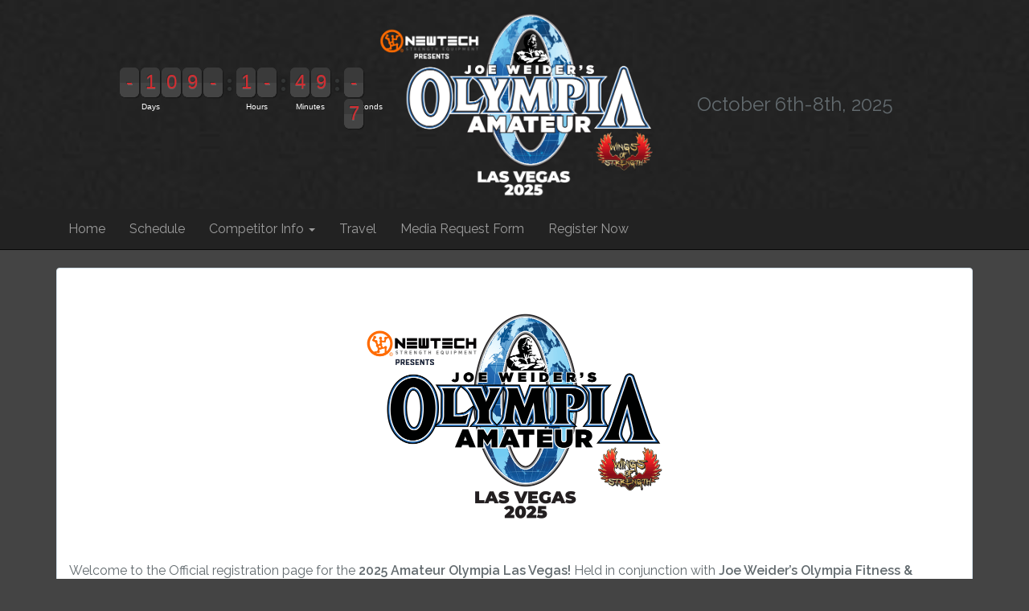

--- FILE ---
content_type: text/html; charset=UTF-8
request_url: https://mrolympia.com/amateur/usa/
body_size: 4964
content:
<!DOCTYPE html>

<html lang="en">

<head>

    <meta charset="utf-8">

    <meta http-equiv="X-UA-Compatible" content="IE=edge">

    <meta name="viewport" content="width=device-width, initial-scale=1">



    <!-- CSRF Token -->

    <meta name="csrf-token" content="h0tSFDQO96cz3qOOch9FUxBnFAxVhqX17cPHm7Ye">



    <title>Contest-Entry</title>



    <!-- Styles -->

    <script src="https://use.fontawesome.com/c0abacb5c9.js"></script>

    <link href="/amateur/usa/css/app.css" rel="stylesheet">

    <link href="https://fonts.googleapis.com/css?family=Rokkitt:700,800" rel="stylesheet">

    <link href="/amateur/usa/css/amateur.css" rel="stylesheet">

    <link href="/amateur/usa/css/css.css" rel="stylesheet">

  <style>



        @media (min-width: 700px) {

            .dropdown:hover .dropdown-menu {

                display: block;

            }

        }

        .important {

            border-bottom: 1px solid red;

            color: red;

            text-shadow: none;

        }

        .container .button {

            text-transform: uppercase;

            background: red;

            text-shadow: none;

            padding: 10px 5px;

            width: 100%;

            display: block;

            text-align: center;

            border-radius: 5px;

            font-weight: bold;

            color: #FFF;

            text-decoration: none;

            font-size: 150%;

            border: none;

        }

        .button:hover {

            background: #970F00;

        }

        .tickets {

            width: 50%;

            float: left;

            padding: 2%;

            text-align: center;

        }

        .tickets:nth-child(1) {

            border-right: 1px solid #CCC;

        }

        .vip {

            text-transform: uppercase;

            font-weight: bold;

            font-size: 200%;

            padding: 20px 0;

            color: #02146f;

        }

        .tickets .title {

            font-weight: bold;

            font-size: 250%;

            line-height: 90%;

            color: #FFF;

            background: #0782dc;

            width: auto;

            clear: both;

            padding: 5px 10px;

            border-radius: 5px;

            margin-bottom: 10px;

        }

        .tickets .type {

            padding: 10px;

        }

        .tickets .type .price {

            font-size: 200%;

            font-weight: bold;

        }

        .tickets .classes {

            font-weight: bold;

            letter-spacing: 2px;

            padding-bottom: 10px;

            font-size: 87%;

        }

        .tickets .divs {

            color: #02146f;

            margin: 10px 0;

        }

        .tickets .divs:after {

            content: " ";

            display: block;

            clear: both;

        }

        .tickets .divs div {

            width: 49%;

            float: left;

        }

        .tickets select {

            font-size: 200%;

            margin: 10px 0;

            color: #b4e5f9;

            background: #000;

            border: 1px solid #333;

            padding: 5px;

            font-weight: bold;

            max-width: 100%;

        }

        .tickets select option {

            font-size: 20px;

        }

        @media all and (max-width: 900px) {

            .tickets .divs div {

                width: 100%;

            }

            .tickets {

                width: 95%;

            }

            .tickets:nth-child(1) {

                border-right: none;

                border-bottom: 1px solid #333;

            }

        }

        /*overlay */

        .overlay-bg { position: fixed; top: 0; left: 0; width: 100%; height: 100%; background: rgba(0, 0, 0, 0.5); z-index: 500; }



        .overlay {

            background-image: url("https://mrolympia.com/amateur/bg.jpg");

            position: relative; position: fixed; top: 1%;

            height: 92%; overflow: auto; left: 50%; padding: 1%;

            width: 600px; margin-left: -300px; z-index: 1000; border: 1% solid #999999;

            box-shadow: 5px 3px 25px rgba(0, 0, 0, 0.8), inset 0px 0px 5px rgba(0, 0, 0, 0.1);

            -moz-box-shadow: 5px 3px 25px rgba(0, 0, 0, 0.8), inset 0px 0px 5px rgba(0, 0, 0, 0.1);

            -webkit-box-shadow: 5px 3px 25px rgba(0, 0, 0, 0.8), inset 0px 0px 5px rgba(0, 0, 0, 0.1); }

        .overlay img { height: 100%; display: block; margin: auto; }



        .overlay .close { clear: both; }

        .overlay .close:first-child { float: right; width: 15px; position: relative; display: block; text-indent: -1000px; overflow: hidden; *text-indent: -30px; *overflow: visible; }

        .overlay .close:first-child:before, .overlay .close:first-child:after { content: ""; left: 6px; width: 5px; height: 15px; margin-top: -7px; background: #c55500; -webkit-transform: rotate(45deg); -moz-transform: rotate(45deg); -ms-transform: rotate(45deg); -o-transform: rotate(45deg); transform: rotate(45deg); position: absolute; top: 10px; right: 10px; }

        .overlay .close:first-child:after { left: 1px; width: 15px; height: 5px; margin-top: -2px; }

        .overlay .close:first-child:hover:after, .overlay .close:first-child:focus:after, .overlay .close:first-child:active:after, .overlay .close:first-child:hover:before, .overlay .close:first-child:focus:before, .overlay .close:first-child:active:before { background: #730800; }

        .overlay .share { text-decoration: none; width: 33.2%; float: left; display: block; text-align: center; margin-top: 15px; }

        .overlay .next, .overlay .last { width: 0; height: 0; display: block; border-top: 50px solid transparent; border-bottom: 50px solid transparent; position: fixed; top: 45%; }

        .overlay .next { border-left: 50px solid #cccccc; right: 50%; margin-right: -373px; }

        .overlay .last { border-right: 50px solid #cccccc; left: 50%; margin-left: -347px; }



        img.header {

            width: 100%;

            padding-bottom: 10px;

        }

        #bikini, #bb, #cb, #cp, #mp, #wp, #mmp, #wwp, #f, #wwms, #wellness, #womens-bodybuilding, #fitness {

            margin-top: 30px;

            border-top: 1px solid #333;

            padding: 20px 0;

            font-weight: bold;

        }

        table {

            width: 100%;

        }

        .schedule-half {

            width: 48%;

            float: left;

        }

        @media all and (max-width: 700px) {

            .schedule-half {

                width: 100%;

            }

        }

    </style>
  <!-- OneTrust Cookies Consent Notice start -->
  <script src="https://cdn.cookielaw.org/scripttemplates/otSDKStub.js"  type="text/javascript" charset="UTF-8" data-domain-script="018e8b50-c5c1-7569-9f8e-6ecc0c899dc7"></script>
<!--  <script src="https://cdn.cookielaw.org/opt-out/otCCPAiab.js" type="text/javascript" charset="UTF-8" ccpa-opt-out-ids="C0003,C0004,C0002,BG17" ccpa-opt-out-geo="ca" ccpa-opt-out-lspa="false"></script>-->
  <script type="text/javascript">
    function OptanonWrapper() { window.dataLayer.push( { event: 'OneTrustGroupsUpdated' } ) }
  </script>
  <!-- OneTrust Cookies Consent Notice end -->
  <script>
    dataLayer = [];
  </script>
  <script src="https://mrolympia.com/sites/all/modules/contrib/jquery_update/replace/jquery/1.8/jquery.min.js?v=1.8.3"></script>

  <!-- Google Tag Manager -->
  <script>(function(w,d,s,l,i){w[l]=w[l]||[];w[l].push({'gtm.start':
      new Date().getTime(),event:'gtm.js'});var f=d.getElementsByTagName(s)[0],
    j=d.createElement(s),dl=l!='dataLayer'?'&l='+l:'';j.async=true;j.src=
    'https://www.googletagmanager.com/gtm.js?id='+i+dl;f.parentNode.insertBefore(j,f);
  })(window,document,'script','dataLayer','GTM-5ZM9KGJN');</script>
  <!-- End Google Tag Manager -->

  <script src="https://mrolympia.com/sites/mrolympia.com/themes/mrolympia/js/vendor/flipclock.min.js"></script>
</head>

<body>
<!-- Google Tag Manager (noscript) -->
<noscript><iframe src="https://www.googletagmanager.com/ns.html?id=GTM-5ZM9KGJN"
                  height="0" width="0" style="display:none;visibility:hidden"></iframe></noscript>
<!-- End Google Tag Manager (noscript) -->

<div id="header">
  <div class="header-top__group">
    <div class="block block-mro-core contextual-links-region first odd" id="block-mro-core-mro-core-countdown-block">
      <div class="mrolympia-timer flip-clock-wrapper"></div>
    </div>
    <div class="block block-mro-core contextual-links-region even" id="block-mro-core-mro-core-logo-block">
      <img src="/amateur/usa/img/logo-2025-upd-neg.png">
    </div>
    <div class="block block-mro-core odd" id="block-mro-core-mro-core-location-block">
      <h4 style="text-align: center;" role="presentation">October 6th-8th, 2025</h4>
    </div>
  </div>

</div>

<div id="app">

    <nav class="navbar navbar-inverse navbar-static-top">

        <div class="container">

            <ul class="nav navbar-nav">

                <li><a href="/amateur/usa/">Home</a></li>

<!--                <li ><a href="https://www.ticketmaster.com/joe-weiders-amateur-olympia-las-vegas-tickets/artist/2757339">Tickets</a></li>-->

                <li ><a href="/amateur/usa/schedule.php">Schedule</a></li>

<!--                <li ><a href="https://www.muscleware.com/register/2023-OLYM-AMO" class="reg" target="_blank">Registration</a></li>-->

                <li class="dropdown">

                    <a class="dropdown-toggle" data-toggle="dropdown" href="#">Competitor Info

                        <span class="caret"></span></a>

                    <ul class="dropdown-menu">

                        <li><a href="/amateur/usa/rules.php">Rules & Guidelines</a></li>

                        <li><a href="/amateur/usa/npc_reg.php">NPC Membership</a></li>

                        <li><a href="/amateur/usa/divisions.php">Categories / Divisions</a></li>

                        <li><a href="/amateur/usa/posing_music.php">Posing music</a></li>

                        <li><a href="https://protanusa.com/collections/spray-tan-events/products/olympia-amateur" target="_blank">Tanning</a></li>

                        <li><a href="/amateur/usa/coaches.php">Coaches & trainers</a></li>

                        <li><a href="/amateur/usa/hair.php">Hair & makeup</a></li>

                        <li><a href="/amateur/usa/order_photos.php">Order Photos</a></li>

                    </ul>

                </li>

                <li><a href="https://mrolympia.com/travel-accomodations" target="_blank">Travel</a></li>

				        <li><a href="https://mrolympia.com/media-credentials">Media Request Form</a></li>

				        <li><a href="https://www.muscleware.com/contests/2025-OLYM-AMO/register">Register Now</a></li>

            </ul>

        </div>

    </nav>





    <div class="container">

        <div class="panel panel-default">

            <div class="panel-body">

<div style="text-align:center;width:100%;"><img style="width:inherit;max-width: 400px;margin: 40px auto;" src="/amateur/usa/img/logo-2025-upd.png" /></div>
<p></p>

<p>Welcome to the Official registration page for the <strong>2025 Amateur Olympia Las Vegas!</strong> Held in conjunction
  with <strong>Joe Weider’s Olympia Fitness & Performance Weekend</strong> in Las Vegas, Nevada. <strong>IFBB Pro League Pro
    Cards</strong> will be awarded to <strong>the top 3 athletes in each division!</strong>
</p>
<p>This event is open to <strong>all athletes</strong> in the United States and worldwide.*</p>
<p><strong>2025 Qualification Requirements for the 2025 Amateur Olympia USA<br></strong>
</p>
<p><strong>All athletes must have a valid NPC Membership.</strong></p>
<ul>
  <li><strong>US NPC Athletes: <a href="https://npcnewsonline.com/rules/">Rules & Registration</a></strong></li>
  <li><strong>NPC Worldwide Athletes: <a href="https://www.ifbbpro.com/npc-worldwide/rules/">Rules & Registration</a></strong></li>
</ul>
<br>



<section style="text-align: center">
  <p style="text-align: center;"><a href="https://www.muscleware.com/contests/2025-OLYM-AMO/register" target="_blank" style="width:80%;display:block;margin: 0 auto;"><img alt="Register Now" style="width:inherit;margin-top:20px;" title="Order Now" class="media-element file-default" data-delta="1" typeof="foaf:Image" src="/amateur/img/regnow-button.png" ></a></p>
<!--  <h3><strong>Registration will open soon</strong></h3>-->
  <p>You may also register in <strong>person</strong> at athlete check-ins on <strong>October 6th</strong> at <strong>Resorts World Las Vegas.</strong></p>
  <strong>Late Registration Fee: $250</strong>
  <br><br>
</section>

<!--<p style="text-align: center;"><a href="//www.muscleware.com/register.php?c=2022-OLYM-AMO" target="_blank" style="width:80%;display:block;margin: 0 auto;"><img alt="Register Now" style="width:inherit;margin-top:20px;" title="Order Now" class="media-element file-default" data-delta="1" typeof="foaf:Image" src="/amateur/img/regnow-button.png" ></a>&nbsp;</p>-->

<h3 style="text-align: center;text-transform: uppercase;"><strong>Event Information</strong></h3>
<div style="text-align: center;">
<p><strong>Athlete Check-in:</strong></p>
  <p><strong>Venue:</strong> Resorts World Las Vegas<br>
    <strong>Date:</strong> October 6th, 2025<br>
    <strong>Time:</strong> 4:00 PM – 7:00 PM</p>
  <br>
  <p><strong>Amateur Olympia Competition:</strong></p>
  <p><strong>Venue:</strong> Resorts World Las Vegas<br>
    <strong>Dates:</strong> October 7th & October 8th, 2025</p>
  <br>
<p><strong>Event Day Schedule:</strong></p>
  <p style="text-align: center;"><strong>7:30 AM</strong> - Doors Open to the Public</p>
  <p style="text-align: center;"><strong>8:00 AM</strong> - NPC Pre-Judging Begins</p>
  <p style="text-align: center;"><strong>Finals Begin: 1 hour after pre-judging ends</strong></p>
</div>




<div style="text-align: center;">
  <br>
  <p><strong>Tuesday, October 7, 2025</strong></p>

  <p>Novice Women’s Bodybuilding<br>
    Masters Women’s Bodybuilding 35+<br>
    Open Women’s Bodybuilding<br>
    Novice Women’s Physique<br>
    Masters Women’s Physique 35+<br>
    Open Women’s Physique<br>
    Fitness<br>
    Novice Figure<br>
    Masters Figure 35+<br>
    Open Figure<br>
    Novice Bikini <br>
    Masters Bikini 35+ <br>
    Open Bikini <br>
    Novice Women’s Wellness <br>
    Masters Women’s Wellness 35+ <br>
    Open Women’s Wellness <br>
    Novice Fit Model <br>
    Masters Fit Model 35+ <br>
    Open Fit Model
  </p>
  <br>
  <p><strong>Wednesday, October 8, 2025</strong></p>

    <p>Novice Bodybuilding<br>
      Masters Bodybuilding 35+<br>
      Open Bodybuilding<br>
      Novice Classic Physique<br>
      Masters Classic Physique 35+<br>
      Open Classic Physique <br>
      Novice Men’s Physique <br>
      Masters Men’s Physique 35+ <br>
      Open Men’s Physique
    </p>
</div>
<br><br>
<div style="text-align:center;width:100%;"><img style="width:inherit;" src="/amateur/usa/img/banner-bottom-2025.jpg" /></div>


<!--

<ul>

    <li>Bikini Fitness / Bikini (NPC & IFBB)</li>

    <li>Men’s Bodybuilding (NPC & IFBB)</li>

    <li>Classic Bodybuilding (IFBB)</li>

    <li>Classic Physique (NPC)</li>

    <li>Men’s Physique (NPC & IFBB)</li>

    <li>Muscular Men’s Physique (IFBB)</li>

    <li>Wellness Fitness (no pro card - IFBB)</li>

</ul>

-->




</div>

</div>

</div>





<nav id="footer" class="navbar navbar-inverse navbar-static-top">
  &#169; 2026 Olympia Productions, LLC All Rights Reserved

    <div class="footer-links">
        <a style="display: inline-block;margin-left: 20px;" href="/amateur/usa/terms-of-use.php">Terms of Use</a>
        <a style="display: inline-block;margin-left: 20px;" href="/amateur/usa/privacy-policy.php">Privacy Policy</a>
        <a style="display: inline-block;margin-left: 20px;" href="/amateur/usa/cookie-policy.php">Cookie Policy</a>
        <button id="ot-sdk-btn" class="ot-sdk-show-settings">Do Not Sell</button>
        <a style="display: inline-block;margin-left: 20px;" href="/accessibility-statement" target="_blank">Accessibility Statement</a>
        <a style="display: inline-block;margin-left: 20px;" href="contact.php">Contact Us</a>
    </div>

</nav>

</div>



<!-- Scripts -->

<!--<script src="https://mrolympia.com/sites/mrolympia.com/amateur/orlando/app.js"></script>-->

<script>
  (function ($) {
    $(window).load(function(){


    if ($('.mrolympia-timer').length) {
      var eventStartTime = 1759734000;
      var nowTime = +(new Date());
      $('.mrolympia-timer').FlipClock(eventStartTime - (nowTime / 1000), {
        clockFace: 'DailyCounter',
        countdown: true
      });
    }

    $('.dropdown-toggle').click(function(e){
        e.preventDefault();
        $(this).closest('.dropdown').toggleClass('open');
	});

    });
  })(jQuery);
</script>

<script type="text/plain" class="optanon-category-C0002">

	!function(){var t=function(){var t=document.createElement("script");t.src="https://ws.audioeye.com/ae.js",t.type="text/javascript",t.setAttribute("async",""),document.getElementsByTagName("body")[0].appendChild(t)};"complete"!==document.readyState?window.addEventListener?window.addEventListener("load",t):window.attachEvent&&window.attachEvent("onload",t):t()}()

</script>

<!-- OT settings button visibility -->
	</body>

</html>


--- FILE ---
content_type: text/css
request_url: https://mrolympia.com/amateur/usa/css/amateur.css
body_size: 403
content:
body {
    background: #444;
    font-size: 16px;
}
#header{
    background: url('../../bg.jpg') #000 center;
    background-size: auto 200%;
    padding: 15px;
}
#header img {
    margin: auto;
    display: block;
    height: 230px;
}
@media screen and (max-width: 767px) {
  #header img {
    max-width: 100%;
    height: auto;
  }
}
h1.header {
    background: #222;
    text-align: center;
    color: #FFF;
    padding: 10px;
    margin-top: -0;
    text-transform: uppercase;
    font-family: 'Rokkitt', serif;
    text-shadow: 1px 1px 1px #000,
    0px 1px 1px #000,
    1px 0px 1px #000,
    -1px -1px 1px #000,
    -1px 1px 1px #000,
    1px -1px 1px #000,
    2px 2px 1px #89d5f6,
    1px 2px 1px #89d5f6,
    2px 1px 1px #89d5f6,
    -2px -2px 1px #89d5f6,
    -2px 2px 1px #89d5f6,
    2px -2px 1px #89d5f6,
    2px 2px 1px #89d5f6,
    1px 2px 1px #89d5f6,
    2px 1px 1px #89d5f6,
    -2px -2px 1px #89d5f6,
    -2px 2px 1px #89d5f6,
    2px -2px 1px #89d5f6;
}

.main-panel {
    border: none;
}

#footer {
    margin-bottom: 0;
    padding: 20px 0 20px 0;
    font-size: 90%;
    color: #AAA;
    text-align: center;
    z-index: 1;
}
.footer-links {
  margin-top: 5px;
}
@media (min-width: 700px) {
    .dropdown:hover .dropdown-menu {
        display: block;
    }
}

.ot-sdk-show-settings {
    display: none;
    background: none!important;
    border: none!important;
    font-size: inherit!important;
    padding: 0!important;
    margin-left: 20px!important;
    color: #3097D1!important;
    text-decoration: none!important;
}

.ot-sdk-show-settings:hover {
  color: #216a94!important;
  text-decoration: underline!important;
}


--- FILE ---
content_type: text/css
request_url: https://mrolympia.com/amateur/usa/css/css.css
body_size: 1975
content:
.spanish {
    color: #ad8e86;
    padding-left: 10px;
    font-size: 90%;
    font-weight: normal;
}

.spanish:before {
    content: '(';
    display: inline;
    opacity: .5;
}

.spanish:after {
    content: ')';
    display: inline;
    opacity: .5;
}
.spanish a {
    color: #80abb9;
}
h2 .spanish {
    padding-left: 1px;
    display: block;
    font-size: 50%;
}
.col-sm-4 .spanish, h1 .spanish {
    padding-left: 0;
}
.form-group {
    margin-bottom: 20px;
}

.entry-form select.category {
    display: none;
}
.toggle-target {
    display: none;
}
.col-xs-half {
    width: 2%;
    position: relative;
    min-height: 1px;
    padding-left: 10px;
    padding-right: 10px;
    float: left;
}
.no-right-padding {
    padding-right: 0;
}
.no-left-padding {
    padding-left: 0;
}






.panel-heading-description {
    padding: 30px 0 0 20px;
}



.show-print .list-group.files .list-group-item {
    border: 0 !important;
    padding: 0 !important;
}

@media print {
    .panel.panel-default {
        border: none;
    }
}

@media all and (max-width: 600px) {
    table tr td, table tr th {
        display: block;
    }
}

.mrolympia-timer {
  width: auto;
  display: inline-block;
  margin: 0 auto;
}

.flip-clock-wrapper {
  font: normal 11px "Helvetica Neue", Helvetica, sans-serif;
  -webkit-user-select: none;
}

.flip-clock-wrapper * {
  box-sizing: border-box;
  -webkit-backface-visibility: hidden;
  backface-visibility: hidden;
}

.flip-clock-wrapper a {
  cursor: pointer;
  text-decoration: none;
  color: #ccc;
}

.flip-clock-wrapper a:hover {
  color: #fff;
}

.flip-clock-wrapper ul {
  list-style: none;
}

.flip-clock-wrapper.clearfix {
  *zoom: 1;
}

.flip-clock-wrapper.clearfix:before {
  content: " ";
  display: table;
}

.flip-clock-wrapper.clearfix:after {
  content: " ";
  display: table;
  clear: both;
}

/* Main */
.flip-clock-meridium {
  background: none !important;
  box-shadow: 0 0 0 !important;
  font-size: 36px !important;
}

.flip-clock-meridium a {
  color: #313333;
}

.flip-clock-wrapper {
  text-align: center;
  position: relative;
  width: 100%;
  margin: 0 5px;
  padding-bottom: 10px;
}

.flip-clock-wrapper:before {
  content: " ";
  /* 1 */
  display: table;
  /* 2 */
}

.flip-clock-wrapper:after {
  content: " ";
  /* 1 */
  display: table;
  /* 2 */
  clear: both;
}

.flip-clock-wrapper ul {
  position: relative;
  float: left;
  margin: 1px;
  width: 24px;
  height: 37px;
  font-weight: bold;
  border-radius: 6px;
  background: #000;
  padding: 0;
}

@media (min-width: 48em) and (max-width: 63.9375em) {
  .flip-clock-wrapper ul {
    width: 23px;
    height: 32px;
  }
}

.flip-clock-wrapper ul li {
  z-index: 1;
  position: absolute;
  left: 0;
  top: 0;
  width: 100%;
  height: 100%;
  line-height: 40px;
  text-decoration: none !important;
  font: 28px/1.5 'Open Sans Condensed',sans-serif;
}

.flip-clock-wrapper ul li:first-child {
  z-index: 2;
}

.flip-clock-wrapper ul li a {
  display: block;
  height: 100%;
  perspective: 200px;
  margin: 0 !important;
  overflow: visible !important;
  cursor: default !important;
}

.flip-clock-wrapper ul li a div {
  z-index: 1;
  position: absolute;
  left: 0;
  width: 100%;
  height: 50%;
  font-size: 80px;
  overflow: hidden;
  outline: 1px solid transparent;
}

.flip-clock-wrapper ul li a div .shadow {
  position: absolute;
  width: 100%;
  height: 100%;
  z-index: 2;
}

.flip-clock-wrapper ul li a div.up {
  -ms-transform-origin: 50% 100%;
  transform-origin: 50% 100%;
  top: 0;
}

.flip-clock-wrapper ul li a div.up:after {
  content: "";
  position: absolute;
  top: 44px;
  left: 0;
  z-index: 5;
  width: 100%;
  height: 3px;
  background-color: #000;
  background-color: rgba(0, 0, 0, 0.4);
}

.flip-clock-wrapper ul li a div.down {
  -ms-transform-origin: 50% 0;
  transform-origin: 50% 0;
  bottom: 0;
  border-bottom-left-radius: 6px;
  border-bottom-right-radius: 6px;
}

.flip-clock-wrapper ul li a div div.inn {
  background: #3A3A3A;
  background: linear-gradient(to bottom, #3A3A3A 50%, #444 50%);
  position: absolute;
  left: 0;
  z-index: 1;
  width: 100%;
  height: 200%;
  color: #d22d31;
  text-shadow: rgba(225, 225, 225, 0.2) 0.5px 0.5px 0, rgba(0, 0, 0, 0.2) -1px -1px 0;
  text-align: center;
  border-radius: 6px;
  font-size: 24px;
}

.flip-clock-wrapper ul li a div.up div.inn {
  top: 0;
}

.flip-clock-wrapper ul li a div.down div.inn {
  bottom: 0;
}

.flip-clock-wrapper ul.play li.flip-clock-before {
  z-index: 3;
}

.flip-clock-wrapper .flip {
  box-shadow: 1px 1px 1px rgba(4, 4, 4, 0.35);
}

.flip-clock-wrapper ul.play li.flip-clock-active {
  animation: asd 0.5s 0.5s linear both;
  z-index: 5;
}

/* Skeleton */
/* PLAY */
.flip-clock-divider {
  float: left;
  display: inline-block;
  position: relative;
  width: 15px;
  height: 45px;
}

.flip-clock-divider:first-child {
  width: 0;
}

.flip-clock-dot {
  display: block;
  background: #323434;
  width: 5px;
  height: 5px;
  position: absolute;
  border-radius: 50%;
  box-shadow: 0 0 5px rgba(0, 0, 0, 0.5);
  left: 5px;
}

.flip-clock-divider .flip-clock-label {
  position: absolute;
  bottom: -10px;
  top: auto;
  display: block;
  float: none;
  left: 28px;
  color: #fff;
  text-shadow: none;
  font-family: 'Rajdhani', sans-serif;
  font-size: 10px;
}

@media (min-width: 48em) and (max-width: 63.9375em) {
  .flip-clock-divider .flip-clock-label {
    bottom: -5px;
  }
}

.flip-clock-divider.minutes .flip-clock-label {
  margin-left: -5px;
}

.flip-clock-divider.seconds .flip-clock-label {
  margin-left: -5px;
}

.flip-clock-dot.top {
  top: 25px;
}

.flip-clock-dot.bottom {
  bottom: 25px;
}

@keyframes asd {
  0% {
    z-index: 2;
  }
  20% {
    z-index: 4;
  }
  100% {
    z-index: 4;
  }
}

.flip-clock-wrapper ul.play li.flip-clock-active .down {
  z-index: 2;
  animation: turn 0.5s 0.5s linear both;
}

.flip-clock-wrapper ul.play li.flip-clock-before .up {
  z-index: 2;
  animation: turn2 0.5s linear both;
}

.flip-clock-wrapper ul li.flip-clock-active {
  z-index: 3;
}

.flip-clock-wrapper ul.play li.flip-clock-before .up .shadow {
  background: -moz-linear-gradient(top, rgba(0, 0, 0, 0.1) 0%, black 100%);
  background: -webkit-gradient(linear, left top, left bottom, color-stop(0%, rgba(0, 0, 0, 0.1)), color-stop(100%, black));
  background: linear, top, rgba(0, 0, 0, 0.1) 0%, black 100%;
  background: -ms-linear-gradient(top, rgba(0, 0, 0, 0.1) 0%, black 100%);
  background: linear, to bottom, rgba(0, 0, 0, 0.1) 0%, black 100%;
  animation: show 0.5s linear both;
}

.flip-clock-wrapper ul.play li.flip-clock-active .up .shadow {
  background: -moz-linear-gradient(top, rgba(0, 0, 0, 0.1) 0%, black 100%);
  background: -webkit-gradient(linear, left top, left bottom, color-stop(0%, rgba(0, 0, 0, 0.1)), color-stop(100%, black));
  background: linear, top, rgba(0, 0, 0, 0.1) 0%, black 100%;
  background: -ms-linear-gradient(top, rgba(0, 0, 0, 0.1) 0%, black 100%);
  background: linear, to bottom, rgba(0, 0, 0, 0.1) 0%, black 100%;
  animation: hide 0.5s 0.3s linear both;
}

.flip-clock-wrapper ul.play li.flip-clock-before .down .shadow {
  background: -moz-linear-gradient(top, black 0%, rgba(0, 0, 0, 0.1) 100%);
  background: -webkit-gradient(linear, left top, left bottom, color-stop(0%, black), color-stop(100%, rgba(0, 0, 0, 0.1)));
  background: linear, top, black 0%, rgba(0, 0, 0, 0.1) 100%;
  background: -ms-linear-gradient(top, black 0%, rgba(0, 0, 0, 0.1) 100%);
  background: linear, to bottom, black 0%, rgba(0, 0, 0, 0.1) 100%;
  animation: show 0.5s linear both;
}

.flip-clock-wrapper ul.play li.flip-clock-active .down .shadow {
  background: -moz-linear-gradient(top, black 0%, rgba(0, 0, 0, 0.1) 100%);
  background: -webkit-gradient(linear, left top, left bottom, color-stop(0%, black), color-stop(100%, rgba(0, 0, 0, 0.1)));
  background: linear, top, black 0%, rgba(0, 0, 0, 0.1) 100%;
  background: -ms-linear-gradient(top, black 0%, rgba(0, 0, 0, 0.1) 100%);
  background: linear, to bottom, black 0%, rgba(0, 0, 0, 0.1) 100%;
  animation: hide 0.5s 0.2s linear both;
}

@keyframes turn {
  0% {
    transform: rotateX(90deg);
  }
  100% {
    transform: rotateX(0deg);
  }
}

@keyframes turn2 {
  0% {
    transform: rotateX(0deg);
  }
  100% {
    transform: rotateX(-90deg);
  }
}

/* SHADOW */
/*DOWN*/

@keyframes show {
  0% {
    opacity: 0;
  }
  100% {
    opacity: 1;
  }
}

@keyframes hide {
  0% {
    opacity: 1;
  }
  100% {
    opacity: 0;
  }
}

/* Fixes for amateur contest page */
.header-top__group {
  display: flex;
  align-items: center;
  justify-content: space-around;
  max-width: 1024px;
  margin: 0 auto;
}
#block-mro-core-mro-core-countdown-block {
  width: 100%;
  margin-left: 15px;
}
#block-mro-core-mro-core-logo-block {
  width: 100%;
}
#block-mro-core-mro-core-location-block {
  width: 100%;
}
#block-mro-core-mro-core-location-block h4 {
  text-align: center;
  font-size: 24px;
}

@media screen and (max-width: 1023px) {
  .header-top__group {
    flex-direction: column;
  }
  #block-mro-core-mro-core-countdown-block {
    order: 3;
    text-align: center;
    margin: 20px auto 0;
  }
  #block-mro-core-mro-core-countdown-block .flip-clock-wrapper {
    width: auto;
  }
  #block-mro-core-mro-core-logo-block {
    order: 1;
  }
  #block-mro-core-mro-core-location-block {
    order: 2;
    margin-top: 25px;
  }
}
